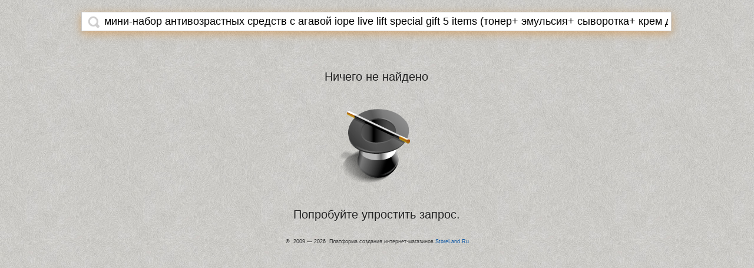

--- FILE ---
content_type: text/html; charset=utf-8
request_url: https://storeum.com/?utm_source=no_thematically&utm_medium=myllenruzh.ru&utm_campaign=goods&utm_term=with_search&q=%D0%9C%D0%B8%D0%BD%D0%B8-%D0%BD%D0%B0%D0%B1%D0%BE%D1%80+%D0%B0%D0%BD%D1%82%D0%B8%D0%B2%D0%BE%D0%B7%D1%80%D0%B0%D1%81%D1%82%D0%BD%D1%8B%D1%85+%D1%81%D1%80%D0%B5%D0%B4%D1%81%D1%82%D0%B2+%D1%81+%D0%B0%D0%B3%D0%B0%D0%B2%D0%BE%D0%B9+IOPE+Live+Lift+Special+Gift+5+Items+%28%D0%A2%D0%BE%D0%BD%D0%B5%D1%80%2B+%D1%8D%D0%BC%D1%83%D0%BB%D1%8C%D1%81%D0%B8%D1%8F%2B+%D1%81%D1%8B%D0%B2%D0%BE%D1%80%D0%BE%D1%82%D0%BA%D0%B0%2B+%D0%BA%D1%80%D0%B5%D0%BC+%D0%B4%2F%D0%BB%D0%B8%D1%86%D0%B0%2B+%D0%BA%D1%80%D0%B5%D0%BC+%D0%B4%2F%D0%B3%D0%BB%D0%B0%D0%B7%29
body_size: 251
content:
<script>window.location="https://storeum.com/?q=%D0%9C%D0%B8%D0%BD%D0%B8-%D0%BD%D0%B0%D0%B1%D0%BE%D1%80+%D0%B0%D0%BD%D1%82%D0%B8%D0%B2%D0%BE%D0%B7%D1%80%D0%B0%D1%81%D1%82%D0%BD%D1%8B%D1%85+%D1%81%D1%80%D0%B5%D0%B4%D1%81%D1%82%D0%B2+%D1%81+%D0%B0%D0%B3%D0%B0%D0%B2%D0%BE%D0%B9+IOPE+Live+Lift+Special+Gift+5+Items+%28%D0%A2%D0%BE%D0%BD%D0%B5%D1%80%2B+%D1%8D%D0%BC%D1%83%D0%BB%D1%8C%D1%81%D0%B8%D1%8F%2B+%D1%81%D1%8B%D0%B2%D0%BE%D1%80%D0%BE%D1%82%D0%BA%D0%B0%2B+%D0%BA%D1%80%D0%B5%D0%BC+%D0%B4%2F%D0%BB%D0%B8%D1%86%D0%B0%2B+%D0%BA%D1%80%D0%B5%D0%BC+%D0%B4%2F%D0%B3%D0%BB%D0%B0%D0%B7%29";</script><noscript><meta http-equiv="refresh" content="1;url=https://storeum.com/?q=%D0%9C%D0%B8%D0%BD%D0%B8-%D0%BD%D0%B0%D0%B1%D0%BE%D1%80+%D0%B0%D0%BD%D1%82%D0%B8%D0%B2%D0%BE%D0%B7%D1%80%D0%B0%D1%81%D1%82%D0%BD%D1%8B%D1%85+%D1%81%D1%80%D0%B5%D0%B4%D1%81%D1%82%D0%B2+%D1%81+%D0%B0%D0%B3%D0%B0%D0%B2%D0%BE%D0%B9+IOPE+Live+Lift+Special+Gift+5+Items+%28%D0%A2%D0%BE%D0%BD%D0%B5%D1%80%2B+%D1%8D%D0%BC%D1%83%D0%BB%D1%8C%D1%81%D0%B8%D1%8F%2B+%D1%81%D1%8B%D0%B2%D0%BE%D1%80%D0%BE%D1%82%D0%BA%D0%B0%2B+%D0%BA%D1%80%D0%B5%D0%BC+%D0%B4%2F%D0%BB%D0%B8%D1%86%D0%B0%2B+%D0%BA%D1%80%D0%B5%D0%BC+%D0%B4%2F%D0%B3%D0%BB%D0%B0%D0%B7%29" />Если автоматической переадресации не произошло, нажмите сюда: <a href="https://storeum.com/?q=%D0%9C%D0%B8%D0%BD%D0%B8-%D0%BD%D0%B0%D0%B1%D0%BE%D1%80+%D0%B0%D0%BD%D1%82%D0%B8%D0%B2%D0%BE%D0%B7%D1%80%D0%B0%D1%81%D1%82%D0%BD%D1%8B%D1%85+%D1%81%D1%80%D0%B5%D0%B4%D1%81%D1%82%D0%B2+%D1%81+%D0%B0%D0%B3%D0%B0%D0%B2%D0%BE%D0%B9+IOPE+Live+Lift+Special+Gift+5+Items+%28%D0%A2%D0%BE%D0%BD%D0%B5%D1%80%2B+%D1%8D%D0%BC%D1%83%D0%BB%D1%8C%D1%81%D0%B8%D1%8F%2B+%D1%81%D1%8B%D0%B2%D0%BE%D1%80%D0%BE%D1%82%D0%BA%D0%B0%2B+%D0%BA%D1%80%D0%B5%D0%BC+%D0%B4%2F%D0%BB%D0%B8%D1%86%D0%B0%2B+%D0%BA%D1%80%D0%B5%D0%BC+%D0%B4%2F%D0%B3%D0%BB%D0%B0%D0%B7%29">https://storeum.com/?q=%D0%9C%D0%B8%D0%BD%D0%B8-%D0%BD%D0%B0%D0%B1%D0%BE%D1%80+%D0%B0%D0%BD%D1%82%D0%B8%D0%B2%D0%BE%D0%B7%D1%80%D0%B0%D1%81%D1%82%D0%BD%D1%8B%D1%85+%D1%81%D1%80%D0%B5%D0%B4%D1%81%D1%82%D0%B2+%D1%81+%D0%B0%D0%B3%D0%B0%D0%B2%D0%BE%D0%B9+IOPE+Live+Lift+Special+Gift+5+Items+%28%D0%A2%D0%BE%D0%BD%D0%B5%D1%80%2B+%D1%8D%D0%BC%D1%83%D0%BB%D1%8C%D1%81%D0%B8%D1%8F%2B+%D1%81%D1%8B%D0%B2%D0%BE%D1%80%D0%BE%D1%82%D0%BA%D0%B0%2B+%D0%BA%D1%80%D0%B5%D0%BC+%D0%B4%2F%D0%BB%D0%B8%D1%86%D0%B0%2B+%D0%BA%D1%80%D0%B5%D0%BC+%D0%B4%2F%D0%B3%D0%BB%D0%B0%D0%B7%29</a></noscript>